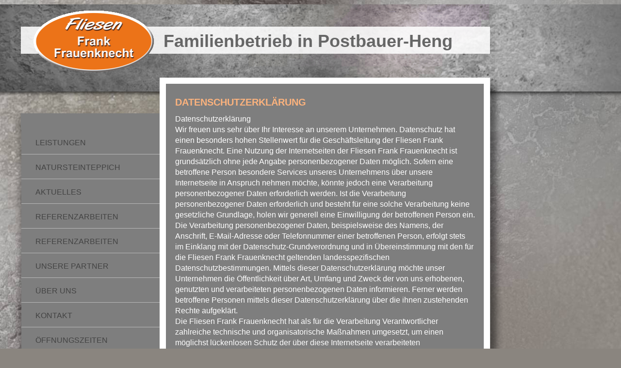

--- FILE ---
content_type: text/css
request_url: https://www.fliesen-frankfrauenknecht.de/s/style/layout.css?1691574499
body_size: 1283
content:

body 
{
	margin: 0;
	padding: 0;
	background: #8a857f url(https://www.fliesen-frankfrauenknecht.de/s/img/background.jpg) top left no-repeat;
}



.diyw .altcolor {
	background-color: #;
}



body .diyw
{
	color: #2a2927;
	font-family: Arial, Helvetica, sans-serif;
	font-size: 14px;
}
.diyw p,.diyw td {
	color: #2a2927;
	font-family: Arial, Helvetica, sans-serif;
	font-size: 14px;
}

.diyw h1, .diyw h2, .diyw h3 {
	text-transform: uppercase;
	font-size: 18px;
	font-weight: bold;
}

.diyw h1 {
	color: #afafaf;
}

.diyw h2 {
	color: #565552;
}

.diyw h3 {
	color: #afafaf;
	font-size: 14px;
	font-weight: normal;
}

.diyw p {
}

.diyw a,
.diyw a:link,
.diyw a:visited {
	color: #d0cec9;
	text-decoration: underline;
}

.diyw a:hover,
.diyw a:focus {
	text-decoration: none;
}

.diyw div.hr {
	border-color: #2a2927;
}


.diyw img, .diyw a img {
	border: 0;
}

.diyw img {
	display: block;
}


.diyw .c {
	clear: both;
}


.diyw #container {
	width: 1038px;
}


.diyw .headerBG{
	background: url(https://www.fliesen-frankfrauenknecht.de/s/img/header_float_rechts.png) top left repeat-x;
	height: 200px;
	margin-top: 9px;
}

.diyw #header {
	background: url(https://www.fliesen-frankfrauenknecht.de/s/img/header_von_links.png) top left no-repeat;
	height: 150px;
	width: 100%;
	padding-bottom: 50px;
}


.diyw #header #emotion-header {
	background: transparent;
	width: 967px;
	height: 150px;
	margin-left: 43px;
}


.diyw #header #emotion-header-img {
	visibility: hidden;
}


.diyw #header #emotion-header-title {
}


.diyw #navigation {
	background: url(https://www.fliesen-frankfrauenknecht.de/s/img/navi-bg_center.png) top right repeat-y;
	width: 356px;
}

.diyw .navigationHead{
	background: url(https://www.fliesen-frankfrauenknecht.de/s/img/navi-bg_top.png) bottom right no-repeat;
	width: 329px;
	height: 34px;
	padding-top: 25px;
}

.diyw .navigationFoot{
	background: url(https://www.fliesen-frankfrauenknecht.de/s/img/navi-bg_bottom.png) bottom right no-repeat;
	width: 356px;
	height: 58px;
}

.diyw #mainNav1,
.diyw #mainNav2,
.diyw #mainNav3 {
	list-style: none;
	padding: 0;
	margin: 0;
	word-wrap: break-word;
}


.diyw #mainNav1 {
	width: 285px;
	padding-left: 44px;
}

.diyw #mainNav1 li {
	*display: inline; 
}

.diyw #mainNav1 a,
.diyw #mainNav1 a:link,
.diyw #mainNav1 a:visited {
	color: #434343;
	height: 50px;
	border-bottom: 1px solid #bababa;
	text-decoration: none;
	text-transform: uppercase;
	display: block;
	background: url(https://www.fliesen-frankfrauenknecht.de/s/img/navi1_inaktiv.png) top left no-repeat;
	position: relative;
}

.diyw #mainNav1 a:hover,
.diyw #mainNav1 a:active,
.diyw #mainNav1 a:focus{
	font-weight: bold;
	color: #7e7e7e;
	background: #969696;
}

.diyw #mainNav1 a.current,
.diyw #mainNav1 a.parent {
	font-weight: bold;
	color: #7e7e7e;
	background: url(https://www.fliesen-frankfrauenknecht.de/s/img/navi1_aktiv.png) top left no-repeat;
	margin-left: -20px;
	padding-bottom: 18px;
	border: none;
}

.diyw #mainNav1 a span{
	position: absolute;
	bottom: 12px;
	left: 29px;
}

.diyw #mainNav1 a.current span,
.diyw #mainNav1 a.parent span{
	bottom: 25px;
	left: 48px;
}


.diyw #mainNav2 a,
.diyw #mainNav2 a:link,
.diyw #mainNav2 a:visited {
	color: #6a6c6c;
	border: none;
	height: 19px;
	background: url(https://www.fliesen-frankfrauenknecht.de/s/img/navi2_inaktiv.png) top left no-repeat;
	padding: 5px 0 0 33px;
}

.diyw #mainNav2 a:hover {
	font-weight: bold;
}

.diyw #mainNav2 a:active,
.diyw #mainNav2 a:focus,
.diyw #mainNav2 a.current,
.diyw #mainNav2 a.parent {
	background: url(https://www.fliesen-frankfrauenknecht.de/s/img/navi2_aktiv.png) top left no-repeat;
	margin: 0;
	padding-bottom: 0;
}

.diyw #mainNav2 a span{
	position: static;
}


.diyw #mainNav3 a,
.diyw #mainNav3 a:link,
.diyw #mainNav3 a:visited {
	color: #9c9b9b;
	background: url(https://www.fliesen-frankfrauenknecht.de/s/img/navi3_inaktiv.png) top left no-repeat;
	padding-left: 47px;
}

.diyw #mainNav3 a:hover {
	font-weight: bold;
}

.diyw #mainNav3 a:active,
.diyw #mainNav3 a:focus,
.diyw #mainNav3 a.current {
	background: url(https://www.fliesen-frankfrauenknecht.de/s/img/navi3_aktiv.png) top left no-repeat;
}


.diyw div#container div#content {
	position: absolute;
	top: 160px;
	left: 329px;
	width: 709px;
	z-index: 1;
}

.diyw .contentHead{
	background: url(https://www.fliesen-frankfrauenknecht.de/s/img/content_top.png) top left no-repeat;
	height: 32px;
	width: 709px;
}

.diyw #mainContent {
	background: url(https://www.fliesen-frankfrauenknecht.de/s/img/content_center_float.png) top left repeat-y;
	padding: 0 54px 0 27px;
	min-height: 600px;
}

.diyw .contentFoot {
	background: url(https://www.fliesen-frankfrauenknecht.de/s/img/content_bottom.png) top left no-repeat;
	height: 46px;
	width: 709px;
}


.diyw #subContent {
}


.diyw #footer {
	padding: 20px 41px 20px 20px;
	color: #fff;
}

.diyw #footer a{
	color: #fff;
}


--- FILE ---
content_type: text/css
request_url: https://www.fliesen-frankfrauenknecht.de/s/style/font.css?1691574499
body_size: 294
content:
@charset "utf-8";

body .diyw {}

html body .diyw, html .diyw p, html .diyw table, html .diyw td
{
	font:normal 16px/140% "Trebuchet MS", Helvetica, sans-serif;
	color:#ffffff;
}

html .diyw h1
{
	font:bold 20px/140% "Trebuchet MS", Helvetica, sans-serif;
	color:#fbb27d;
	
}

html .diyw h2
{
	font:bold 20px/140% "Trebuchet MS", Helvetica, sans-serif;
	color:#fbb27d;
	
}

/* Blog */

.diyw a.trackbackUrl, 
.diyw a.trackbackUrl:link,
.diyw a.trackbackUrl:visited,
.diyw a.trackbackUrl:hover,
.diyw a.trackbackUrl:active
{
	background:#EEEEEE none repeat scroll 0% 0%;
	border:1px solid black;
	color:#333333;
	padding:2px;
	text-decoration:none;
}

.diyw a:link,
.diyw a:visited
{
	text-decoration: underline; /* fix */
	color:#fbb27d; 
}

.diyw a:active, 
.diyw a:hover
{
	text-decoration:none; /* fix */
	color: #fbb27d;
}

html .diyw div.hr
{
	border-bottom-style:dotted;
	border-bottom-width:1px; /* fix */
	border-color: #CCCCCC;
	height: 1px;
}